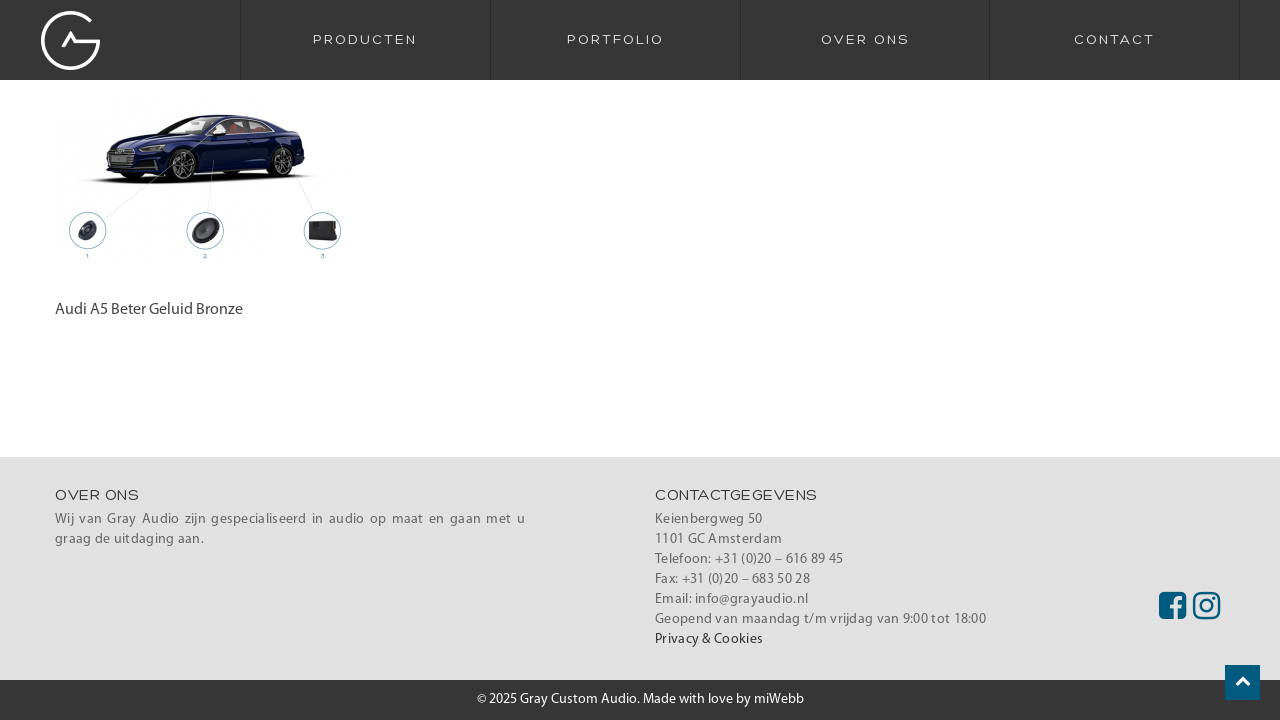

--- FILE ---
content_type: text/html; charset=utf-8
request_url: https://www.google.com/recaptcha/api2/anchor?ar=1&k=6LceptsaAAAAAJN7d5-4c9QQhU22glSdOsq_IaHM&co=aHR0cHM6Ly93d3cuZ3JheWF1ZGlvLm5sOjQ0Mw..&hl=en&v=N67nZn4AqZkNcbeMu4prBgzg&size=invisible&anchor-ms=20000&execute-ms=30000&cb=5bdykacumu7v
body_size: 48780
content:
<!DOCTYPE HTML><html dir="ltr" lang="en"><head><meta http-equiv="Content-Type" content="text/html; charset=UTF-8">
<meta http-equiv="X-UA-Compatible" content="IE=edge">
<title>reCAPTCHA</title>
<style type="text/css">
/* cyrillic-ext */
@font-face {
  font-family: 'Roboto';
  font-style: normal;
  font-weight: 400;
  font-stretch: 100%;
  src: url(//fonts.gstatic.com/s/roboto/v48/KFO7CnqEu92Fr1ME7kSn66aGLdTylUAMa3GUBHMdazTgWw.woff2) format('woff2');
  unicode-range: U+0460-052F, U+1C80-1C8A, U+20B4, U+2DE0-2DFF, U+A640-A69F, U+FE2E-FE2F;
}
/* cyrillic */
@font-face {
  font-family: 'Roboto';
  font-style: normal;
  font-weight: 400;
  font-stretch: 100%;
  src: url(//fonts.gstatic.com/s/roboto/v48/KFO7CnqEu92Fr1ME7kSn66aGLdTylUAMa3iUBHMdazTgWw.woff2) format('woff2');
  unicode-range: U+0301, U+0400-045F, U+0490-0491, U+04B0-04B1, U+2116;
}
/* greek-ext */
@font-face {
  font-family: 'Roboto';
  font-style: normal;
  font-weight: 400;
  font-stretch: 100%;
  src: url(//fonts.gstatic.com/s/roboto/v48/KFO7CnqEu92Fr1ME7kSn66aGLdTylUAMa3CUBHMdazTgWw.woff2) format('woff2');
  unicode-range: U+1F00-1FFF;
}
/* greek */
@font-face {
  font-family: 'Roboto';
  font-style: normal;
  font-weight: 400;
  font-stretch: 100%;
  src: url(//fonts.gstatic.com/s/roboto/v48/KFO7CnqEu92Fr1ME7kSn66aGLdTylUAMa3-UBHMdazTgWw.woff2) format('woff2');
  unicode-range: U+0370-0377, U+037A-037F, U+0384-038A, U+038C, U+038E-03A1, U+03A3-03FF;
}
/* math */
@font-face {
  font-family: 'Roboto';
  font-style: normal;
  font-weight: 400;
  font-stretch: 100%;
  src: url(//fonts.gstatic.com/s/roboto/v48/KFO7CnqEu92Fr1ME7kSn66aGLdTylUAMawCUBHMdazTgWw.woff2) format('woff2');
  unicode-range: U+0302-0303, U+0305, U+0307-0308, U+0310, U+0312, U+0315, U+031A, U+0326-0327, U+032C, U+032F-0330, U+0332-0333, U+0338, U+033A, U+0346, U+034D, U+0391-03A1, U+03A3-03A9, U+03B1-03C9, U+03D1, U+03D5-03D6, U+03F0-03F1, U+03F4-03F5, U+2016-2017, U+2034-2038, U+203C, U+2040, U+2043, U+2047, U+2050, U+2057, U+205F, U+2070-2071, U+2074-208E, U+2090-209C, U+20D0-20DC, U+20E1, U+20E5-20EF, U+2100-2112, U+2114-2115, U+2117-2121, U+2123-214F, U+2190, U+2192, U+2194-21AE, U+21B0-21E5, U+21F1-21F2, U+21F4-2211, U+2213-2214, U+2216-22FF, U+2308-230B, U+2310, U+2319, U+231C-2321, U+2336-237A, U+237C, U+2395, U+239B-23B7, U+23D0, U+23DC-23E1, U+2474-2475, U+25AF, U+25B3, U+25B7, U+25BD, U+25C1, U+25CA, U+25CC, U+25FB, U+266D-266F, U+27C0-27FF, U+2900-2AFF, U+2B0E-2B11, U+2B30-2B4C, U+2BFE, U+3030, U+FF5B, U+FF5D, U+1D400-1D7FF, U+1EE00-1EEFF;
}
/* symbols */
@font-face {
  font-family: 'Roboto';
  font-style: normal;
  font-weight: 400;
  font-stretch: 100%;
  src: url(//fonts.gstatic.com/s/roboto/v48/KFO7CnqEu92Fr1ME7kSn66aGLdTylUAMaxKUBHMdazTgWw.woff2) format('woff2');
  unicode-range: U+0001-000C, U+000E-001F, U+007F-009F, U+20DD-20E0, U+20E2-20E4, U+2150-218F, U+2190, U+2192, U+2194-2199, U+21AF, U+21E6-21F0, U+21F3, U+2218-2219, U+2299, U+22C4-22C6, U+2300-243F, U+2440-244A, U+2460-24FF, U+25A0-27BF, U+2800-28FF, U+2921-2922, U+2981, U+29BF, U+29EB, U+2B00-2BFF, U+4DC0-4DFF, U+FFF9-FFFB, U+10140-1018E, U+10190-1019C, U+101A0, U+101D0-101FD, U+102E0-102FB, U+10E60-10E7E, U+1D2C0-1D2D3, U+1D2E0-1D37F, U+1F000-1F0FF, U+1F100-1F1AD, U+1F1E6-1F1FF, U+1F30D-1F30F, U+1F315, U+1F31C, U+1F31E, U+1F320-1F32C, U+1F336, U+1F378, U+1F37D, U+1F382, U+1F393-1F39F, U+1F3A7-1F3A8, U+1F3AC-1F3AF, U+1F3C2, U+1F3C4-1F3C6, U+1F3CA-1F3CE, U+1F3D4-1F3E0, U+1F3ED, U+1F3F1-1F3F3, U+1F3F5-1F3F7, U+1F408, U+1F415, U+1F41F, U+1F426, U+1F43F, U+1F441-1F442, U+1F444, U+1F446-1F449, U+1F44C-1F44E, U+1F453, U+1F46A, U+1F47D, U+1F4A3, U+1F4B0, U+1F4B3, U+1F4B9, U+1F4BB, U+1F4BF, U+1F4C8-1F4CB, U+1F4D6, U+1F4DA, U+1F4DF, U+1F4E3-1F4E6, U+1F4EA-1F4ED, U+1F4F7, U+1F4F9-1F4FB, U+1F4FD-1F4FE, U+1F503, U+1F507-1F50B, U+1F50D, U+1F512-1F513, U+1F53E-1F54A, U+1F54F-1F5FA, U+1F610, U+1F650-1F67F, U+1F687, U+1F68D, U+1F691, U+1F694, U+1F698, U+1F6AD, U+1F6B2, U+1F6B9-1F6BA, U+1F6BC, U+1F6C6-1F6CF, U+1F6D3-1F6D7, U+1F6E0-1F6EA, U+1F6F0-1F6F3, U+1F6F7-1F6FC, U+1F700-1F7FF, U+1F800-1F80B, U+1F810-1F847, U+1F850-1F859, U+1F860-1F887, U+1F890-1F8AD, U+1F8B0-1F8BB, U+1F8C0-1F8C1, U+1F900-1F90B, U+1F93B, U+1F946, U+1F984, U+1F996, U+1F9E9, U+1FA00-1FA6F, U+1FA70-1FA7C, U+1FA80-1FA89, U+1FA8F-1FAC6, U+1FACE-1FADC, U+1FADF-1FAE9, U+1FAF0-1FAF8, U+1FB00-1FBFF;
}
/* vietnamese */
@font-face {
  font-family: 'Roboto';
  font-style: normal;
  font-weight: 400;
  font-stretch: 100%;
  src: url(//fonts.gstatic.com/s/roboto/v48/KFO7CnqEu92Fr1ME7kSn66aGLdTylUAMa3OUBHMdazTgWw.woff2) format('woff2');
  unicode-range: U+0102-0103, U+0110-0111, U+0128-0129, U+0168-0169, U+01A0-01A1, U+01AF-01B0, U+0300-0301, U+0303-0304, U+0308-0309, U+0323, U+0329, U+1EA0-1EF9, U+20AB;
}
/* latin-ext */
@font-face {
  font-family: 'Roboto';
  font-style: normal;
  font-weight: 400;
  font-stretch: 100%;
  src: url(//fonts.gstatic.com/s/roboto/v48/KFO7CnqEu92Fr1ME7kSn66aGLdTylUAMa3KUBHMdazTgWw.woff2) format('woff2');
  unicode-range: U+0100-02BA, U+02BD-02C5, U+02C7-02CC, U+02CE-02D7, U+02DD-02FF, U+0304, U+0308, U+0329, U+1D00-1DBF, U+1E00-1E9F, U+1EF2-1EFF, U+2020, U+20A0-20AB, U+20AD-20C0, U+2113, U+2C60-2C7F, U+A720-A7FF;
}
/* latin */
@font-face {
  font-family: 'Roboto';
  font-style: normal;
  font-weight: 400;
  font-stretch: 100%;
  src: url(//fonts.gstatic.com/s/roboto/v48/KFO7CnqEu92Fr1ME7kSn66aGLdTylUAMa3yUBHMdazQ.woff2) format('woff2');
  unicode-range: U+0000-00FF, U+0131, U+0152-0153, U+02BB-02BC, U+02C6, U+02DA, U+02DC, U+0304, U+0308, U+0329, U+2000-206F, U+20AC, U+2122, U+2191, U+2193, U+2212, U+2215, U+FEFF, U+FFFD;
}
/* cyrillic-ext */
@font-face {
  font-family: 'Roboto';
  font-style: normal;
  font-weight: 500;
  font-stretch: 100%;
  src: url(//fonts.gstatic.com/s/roboto/v48/KFO7CnqEu92Fr1ME7kSn66aGLdTylUAMa3GUBHMdazTgWw.woff2) format('woff2');
  unicode-range: U+0460-052F, U+1C80-1C8A, U+20B4, U+2DE0-2DFF, U+A640-A69F, U+FE2E-FE2F;
}
/* cyrillic */
@font-face {
  font-family: 'Roboto';
  font-style: normal;
  font-weight: 500;
  font-stretch: 100%;
  src: url(//fonts.gstatic.com/s/roboto/v48/KFO7CnqEu92Fr1ME7kSn66aGLdTylUAMa3iUBHMdazTgWw.woff2) format('woff2');
  unicode-range: U+0301, U+0400-045F, U+0490-0491, U+04B0-04B1, U+2116;
}
/* greek-ext */
@font-face {
  font-family: 'Roboto';
  font-style: normal;
  font-weight: 500;
  font-stretch: 100%;
  src: url(//fonts.gstatic.com/s/roboto/v48/KFO7CnqEu92Fr1ME7kSn66aGLdTylUAMa3CUBHMdazTgWw.woff2) format('woff2');
  unicode-range: U+1F00-1FFF;
}
/* greek */
@font-face {
  font-family: 'Roboto';
  font-style: normal;
  font-weight: 500;
  font-stretch: 100%;
  src: url(//fonts.gstatic.com/s/roboto/v48/KFO7CnqEu92Fr1ME7kSn66aGLdTylUAMa3-UBHMdazTgWw.woff2) format('woff2');
  unicode-range: U+0370-0377, U+037A-037F, U+0384-038A, U+038C, U+038E-03A1, U+03A3-03FF;
}
/* math */
@font-face {
  font-family: 'Roboto';
  font-style: normal;
  font-weight: 500;
  font-stretch: 100%;
  src: url(//fonts.gstatic.com/s/roboto/v48/KFO7CnqEu92Fr1ME7kSn66aGLdTylUAMawCUBHMdazTgWw.woff2) format('woff2');
  unicode-range: U+0302-0303, U+0305, U+0307-0308, U+0310, U+0312, U+0315, U+031A, U+0326-0327, U+032C, U+032F-0330, U+0332-0333, U+0338, U+033A, U+0346, U+034D, U+0391-03A1, U+03A3-03A9, U+03B1-03C9, U+03D1, U+03D5-03D6, U+03F0-03F1, U+03F4-03F5, U+2016-2017, U+2034-2038, U+203C, U+2040, U+2043, U+2047, U+2050, U+2057, U+205F, U+2070-2071, U+2074-208E, U+2090-209C, U+20D0-20DC, U+20E1, U+20E5-20EF, U+2100-2112, U+2114-2115, U+2117-2121, U+2123-214F, U+2190, U+2192, U+2194-21AE, U+21B0-21E5, U+21F1-21F2, U+21F4-2211, U+2213-2214, U+2216-22FF, U+2308-230B, U+2310, U+2319, U+231C-2321, U+2336-237A, U+237C, U+2395, U+239B-23B7, U+23D0, U+23DC-23E1, U+2474-2475, U+25AF, U+25B3, U+25B7, U+25BD, U+25C1, U+25CA, U+25CC, U+25FB, U+266D-266F, U+27C0-27FF, U+2900-2AFF, U+2B0E-2B11, U+2B30-2B4C, U+2BFE, U+3030, U+FF5B, U+FF5D, U+1D400-1D7FF, U+1EE00-1EEFF;
}
/* symbols */
@font-face {
  font-family: 'Roboto';
  font-style: normal;
  font-weight: 500;
  font-stretch: 100%;
  src: url(//fonts.gstatic.com/s/roboto/v48/KFO7CnqEu92Fr1ME7kSn66aGLdTylUAMaxKUBHMdazTgWw.woff2) format('woff2');
  unicode-range: U+0001-000C, U+000E-001F, U+007F-009F, U+20DD-20E0, U+20E2-20E4, U+2150-218F, U+2190, U+2192, U+2194-2199, U+21AF, U+21E6-21F0, U+21F3, U+2218-2219, U+2299, U+22C4-22C6, U+2300-243F, U+2440-244A, U+2460-24FF, U+25A0-27BF, U+2800-28FF, U+2921-2922, U+2981, U+29BF, U+29EB, U+2B00-2BFF, U+4DC0-4DFF, U+FFF9-FFFB, U+10140-1018E, U+10190-1019C, U+101A0, U+101D0-101FD, U+102E0-102FB, U+10E60-10E7E, U+1D2C0-1D2D3, U+1D2E0-1D37F, U+1F000-1F0FF, U+1F100-1F1AD, U+1F1E6-1F1FF, U+1F30D-1F30F, U+1F315, U+1F31C, U+1F31E, U+1F320-1F32C, U+1F336, U+1F378, U+1F37D, U+1F382, U+1F393-1F39F, U+1F3A7-1F3A8, U+1F3AC-1F3AF, U+1F3C2, U+1F3C4-1F3C6, U+1F3CA-1F3CE, U+1F3D4-1F3E0, U+1F3ED, U+1F3F1-1F3F3, U+1F3F5-1F3F7, U+1F408, U+1F415, U+1F41F, U+1F426, U+1F43F, U+1F441-1F442, U+1F444, U+1F446-1F449, U+1F44C-1F44E, U+1F453, U+1F46A, U+1F47D, U+1F4A3, U+1F4B0, U+1F4B3, U+1F4B9, U+1F4BB, U+1F4BF, U+1F4C8-1F4CB, U+1F4D6, U+1F4DA, U+1F4DF, U+1F4E3-1F4E6, U+1F4EA-1F4ED, U+1F4F7, U+1F4F9-1F4FB, U+1F4FD-1F4FE, U+1F503, U+1F507-1F50B, U+1F50D, U+1F512-1F513, U+1F53E-1F54A, U+1F54F-1F5FA, U+1F610, U+1F650-1F67F, U+1F687, U+1F68D, U+1F691, U+1F694, U+1F698, U+1F6AD, U+1F6B2, U+1F6B9-1F6BA, U+1F6BC, U+1F6C6-1F6CF, U+1F6D3-1F6D7, U+1F6E0-1F6EA, U+1F6F0-1F6F3, U+1F6F7-1F6FC, U+1F700-1F7FF, U+1F800-1F80B, U+1F810-1F847, U+1F850-1F859, U+1F860-1F887, U+1F890-1F8AD, U+1F8B0-1F8BB, U+1F8C0-1F8C1, U+1F900-1F90B, U+1F93B, U+1F946, U+1F984, U+1F996, U+1F9E9, U+1FA00-1FA6F, U+1FA70-1FA7C, U+1FA80-1FA89, U+1FA8F-1FAC6, U+1FACE-1FADC, U+1FADF-1FAE9, U+1FAF0-1FAF8, U+1FB00-1FBFF;
}
/* vietnamese */
@font-face {
  font-family: 'Roboto';
  font-style: normal;
  font-weight: 500;
  font-stretch: 100%;
  src: url(//fonts.gstatic.com/s/roboto/v48/KFO7CnqEu92Fr1ME7kSn66aGLdTylUAMa3OUBHMdazTgWw.woff2) format('woff2');
  unicode-range: U+0102-0103, U+0110-0111, U+0128-0129, U+0168-0169, U+01A0-01A1, U+01AF-01B0, U+0300-0301, U+0303-0304, U+0308-0309, U+0323, U+0329, U+1EA0-1EF9, U+20AB;
}
/* latin-ext */
@font-face {
  font-family: 'Roboto';
  font-style: normal;
  font-weight: 500;
  font-stretch: 100%;
  src: url(//fonts.gstatic.com/s/roboto/v48/KFO7CnqEu92Fr1ME7kSn66aGLdTylUAMa3KUBHMdazTgWw.woff2) format('woff2');
  unicode-range: U+0100-02BA, U+02BD-02C5, U+02C7-02CC, U+02CE-02D7, U+02DD-02FF, U+0304, U+0308, U+0329, U+1D00-1DBF, U+1E00-1E9F, U+1EF2-1EFF, U+2020, U+20A0-20AB, U+20AD-20C0, U+2113, U+2C60-2C7F, U+A720-A7FF;
}
/* latin */
@font-face {
  font-family: 'Roboto';
  font-style: normal;
  font-weight: 500;
  font-stretch: 100%;
  src: url(//fonts.gstatic.com/s/roboto/v48/KFO7CnqEu92Fr1ME7kSn66aGLdTylUAMa3yUBHMdazQ.woff2) format('woff2');
  unicode-range: U+0000-00FF, U+0131, U+0152-0153, U+02BB-02BC, U+02C6, U+02DA, U+02DC, U+0304, U+0308, U+0329, U+2000-206F, U+20AC, U+2122, U+2191, U+2193, U+2212, U+2215, U+FEFF, U+FFFD;
}
/* cyrillic-ext */
@font-face {
  font-family: 'Roboto';
  font-style: normal;
  font-weight: 900;
  font-stretch: 100%;
  src: url(//fonts.gstatic.com/s/roboto/v48/KFO7CnqEu92Fr1ME7kSn66aGLdTylUAMa3GUBHMdazTgWw.woff2) format('woff2');
  unicode-range: U+0460-052F, U+1C80-1C8A, U+20B4, U+2DE0-2DFF, U+A640-A69F, U+FE2E-FE2F;
}
/* cyrillic */
@font-face {
  font-family: 'Roboto';
  font-style: normal;
  font-weight: 900;
  font-stretch: 100%;
  src: url(//fonts.gstatic.com/s/roboto/v48/KFO7CnqEu92Fr1ME7kSn66aGLdTylUAMa3iUBHMdazTgWw.woff2) format('woff2');
  unicode-range: U+0301, U+0400-045F, U+0490-0491, U+04B0-04B1, U+2116;
}
/* greek-ext */
@font-face {
  font-family: 'Roboto';
  font-style: normal;
  font-weight: 900;
  font-stretch: 100%;
  src: url(//fonts.gstatic.com/s/roboto/v48/KFO7CnqEu92Fr1ME7kSn66aGLdTylUAMa3CUBHMdazTgWw.woff2) format('woff2');
  unicode-range: U+1F00-1FFF;
}
/* greek */
@font-face {
  font-family: 'Roboto';
  font-style: normal;
  font-weight: 900;
  font-stretch: 100%;
  src: url(//fonts.gstatic.com/s/roboto/v48/KFO7CnqEu92Fr1ME7kSn66aGLdTylUAMa3-UBHMdazTgWw.woff2) format('woff2');
  unicode-range: U+0370-0377, U+037A-037F, U+0384-038A, U+038C, U+038E-03A1, U+03A3-03FF;
}
/* math */
@font-face {
  font-family: 'Roboto';
  font-style: normal;
  font-weight: 900;
  font-stretch: 100%;
  src: url(//fonts.gstatic.com/s/roboto/v48/KFO7CnqEu92Fr1ME7kSn66aGLdTylUAMawCUBHMdazTgWw.woff2) format('woff2');
  unicode-range: U+0302-0303, U+0305, U+0307-0308, U+0310, U+0312, U+0315, U+031A, U+0326-0327, U+032C, U+032F-0330, U+0332-0333, U+0338, U+033A, U+0346, U+034D, U+0391-03A1, U+03A3-03A9, U+03B1-03C9, U+03D1, U+03D5-03D6, U+03F0-03F1, U+03F4-03F5, U+2016-2017, U+2034-2038, U+203C, U+2040, U+2043, U+2047, U+2050, U+2057, U+205F, U+2070-2071, U+2074-208E, U+2090-209C, U+20D0-20DC, U+20E1, U+20E5-20EF, U+2100-2112, U+2114-2115, U+2117-2121, U+2123-214F, U+2190, U+2192, U+2194-21AE, U+21B0-21E5, U+21F1-21F2, U+21F4-2211, U+2213-2214, U+2216-22FF, U+2308-230B, U+2310, U+2319, U+231C-2321, U+2336-237A, U+237C, U+2395, U+239B-23B7, U+23D0, U+23DC-23E1, U+2474-2475, U+25AF, U+25B3, U+25B7, U+25BD, U+25C1, U+25CA, U+25CC, U+25FB, U+266D-266F, U+27C0-27FF, U+2900-2AFF, U+2B0E-2B11, U+2B30-2B4C, U+2BFE, U+3030, U+FF5B, U+FF5D, U+1D400-1D7FF, U+1EE00-1EEFF;
}
/* symbols */
@font-face {
  font-family: 'Roboto';
  font-style: normal;
  font-weight: 900;
  font-stretch: 100%;
  src: url(//fonts.gstatic.com/s/roboto/v48/KFO7CnqEu92Fr1ME7kSn66aGLdTylUAMaxKUBHMdazTgWw.woff2) format('woff2');
  unicode-range: U+0001-000C, U+000E-001F, U+007F-009F, U+20DD-20E0, U+20E2-20E4, U+2150-218F, U+2190, U+2192, U+2194-2199, U+21AF, U+21E6-21F0, U+21F3, U+2218-2219, U+2299, U+22C4-22C6, U+2300-243F, U+2440-244A, U+2460-24FF, U+25A0-27BF, U+2800-28FF, U+2921-2922, U+2981, U+29BF, U+29EB, U+2B00-2BFF, U+4DC0-4DFF, U+FFF9-FFFB, U+10140-1018E, U+10190-1019C, U+101A0, U+101D0-101FD, U+102E0-102FB, U+10E60-10E7E, U+1D2C0-1D2D3, U+1D2E0-1D37F, U+1F000-1F0FF, U+1F100-1F1AD, U+1F1E6-1F1FF, U+1F30D-1F30F, U+1F315, U+1F31C, U+1F31E, U+1F320-1F32C, U+1F336, U+1F378, U+1F37D, U+1F382, U+1F393-1F39F, U+1F3A7-1F3A8, U+1F3AC-1F3AF, U+1F3C2, U+1F3C4-1F3C6, U+1F3CA-1F3CE, U+1F3D4-1F3E0, U+1F3ED, U+1F3F1-1F3F3, U+1F3F5-1F3F7, U+1F408, U+1F415, U+1F41F, U+1F426, U+1F43F, U+1F441-1F442, U+1F444, U+1F446-1F449, U+1F44C-1F44E, U+1F453, U+1F46A, U+1F47D, U+1F4A3, U+1F4B0, U+1F4B3, U+1F4B9, U+1F4BB, U+1F4BF, U+1F4C8-1F4CB, U+1F4D6, U+1F4DA, U+1F4DF, U+1F4E3-1F4E6, U+1F4EA-1F4ED, U+1F4F7, U+1F4F9-1F4FB, U+1F4FD-1F4FE, U+1F503, U+1F507-1F50B, U+1F50D, U+1F512-1F513, U+1F53E-1F54A, U+1F54F-1F5FA, U+1F610, U+1F650-1F67F, U+1F687, U+1F68D, U+1F691, U+1F694, U+1F698, U+1F6AD, U+1F6B2, U+1F6B9-1F6BA, U+1F6BC, U+1F6C6-1F6CF, U+1F6D3-1F6D7, U+1F6E0-1F6EA, U+1F6F0-1F6F3, U+1F6F7-1F6FC, U+1F700-1F7FF, U+1F800-1F80B, U+1F810-1F847, U+1F850-1F859, U+1F860-1F887, U+1F890-1F8AD, U+1F8B0-1F8BB, U+1F8C0-1F8C1, U+1F900-1F90B, U+1F93B, U+1F946, U+1F984, U+1F996, U+1F9E9, U+1FA00-1FA6F, U+1FA70-1FA7C, U+1FA80-1FA89, U+1FA8F-1FAC6, U+1FACE-1FADC, U+1FADF-1FAE9, U+1FAF0-1FAF8, U+1FB00-1FBFF;
}
/* vietnamese */
@font-face {
  font-family: 'Roboto';
  font-style: normal;
  font-weight: 900;
  font-stretch: 100%;
  src: url(//fonts.gstatic.com/s/roboto/v48/KFO7CnqEu92Fr1ME7kSn66aGLdTylUAMa3OUBHMdazTgWw.woff2) format('woff2');
  unicode-range: U+0102-0103, U+0110-0111, U+0128-0129, U+0168-0169, U+01A0-01A1, U+01AF-01B0, U+0300-0301, U+0303-0304, U+0308-0309, U+0323, U+0329, U+1EA0-1EF9, U+20AB;
}
/* latin-ext */
@font-face {
  font-family: 'Roboto';
  font-style: normal;
  font-weight: 900;
  font-stretch: 100%;
  src: url(//fonts.gstatic.com/s/roboto/v48/KFO7CnqEu92Fr1ME7kSn66aGLdTylUAMa3KUBHMdazTgWw.woff2) format('woff2');
  unicode-range: U+0100-02BA, U+02BD-02C5, U+02C7-02CC, U+02CE-02D7, U+02DD-02FF, U+0304, U+0308, U+0329, U+1D00-1DBF, U+1E00-1E9F, U+1EF2-1EFF, U+2020, U+20A0-20AB, U+20AD-20C0, U+2113, U+2C60-2C7F, U+A720-A7FF;
}
/* latin */
@font-face {
  font-family: 'Roboto';
  font-style: normal;
  font-weight: 900;
  font-stretch: 100%;
  src: url(//fonts.gstatic.com/s/roboto/v48/KFO7CnqEu92Fr1ME7kSn66aGLdTylUAMa3yUBHMdazQ.woff2) format('woff2');
  unicode-range: U+0000-00FF, U+0131, U+0152-0153, U+02BB-02BC, U+02C6, U+02DA, U+02DC, U+0304, U+0308, U+0329, U+2000-206F, U+20AC, U+2122, U+2191, U+2193, U+2212, U+2215, U+FEFF, U+FFFD;
}

</style>
<link rel="stylesheet" type="text/css" href="https://www.gstatic.com/recaptcha/releases/N67nZn4AqZkNcbeMu4prBgzg/styles__ltr.css">
<script nonce="CX1qaqGFRrnxNz0bTE97AQ" type="text/javascript">window['__recaptcha_api'] = 'https://www.google.com/recaptcha/api2/';</script>
<script type="text/javascript" src="https://www.gstatic.com/recaptcha/releases/N67nZn4AqZkNcbeMu4prBgzg/recaptcha__en.js" nonce="CX1qaqGFRrnxNz0bTE97AQ">
      
    </script></head>
<body><div id="rc-anchor-alert" class="rc-anchor-alert"></div>
<input type="hidden" id="recaptcha-token" value="[base64]">
<script type="text/javascript" nonce="CX1qaqGFRrnxNz0bTE97AQ">
      recaptcha.anchor.Main.init("[\x22ainput\x22,[\x22bgdata\x22,\x22\x22,\[base64]/[base64]/MjU1Ong/[base64]/[base64]/[base64]/[base64]/[base64]/[base64]/[base64]/[base64]/[base64]/[base64]/[base64]/[base64]/[base64]/[base64]/[base64]\\u003d\x22,\[base64]\\u003d\x22,\x22w4c9wpYqw6Rnw7IIwqnDssOFw7vCvcOcFsKrw6tlw5fCtgcAb8OzD8KPw6LDpMKTwr3DgsKFXMKZw67CrxhmwqNvwp55Zh/DjHbDhBVCQi0Gw6ZlJ8O3A8KWw6lGNsKfL8ObbwQNw77CpMKVw4fDgHDDmA/[base64]/DgxPCsMOgwrbCvDhFPcKNCMO2wpjDg07CpELCqcKTGkgLw45yC2PDvsOlSsOtw7nDvVLCtsKdw5Y8T3l0w5zCjcOcwo0jw5XDnF/DmCfDo3kpw6bDk8KAw4/DhMKsw5TCuSAvw5UvaMKUAHTCsTPDpFQLwqY6OHU7CsKswplzKksQRn7CsA3CssKmJ8KSXHDCsjA5w5Faw6TClWVTw5I0TQfCi8Kpwpdow7XCnMOkfVQWwrLDssKKw5JeNsO2w7lOw4DDqMO0wpw4w5Rrw4zCmsOfUCvDkhDCi8OKf0lwwrVXJk/[base64]/w5Rcw6M7QsKqw6DCgWo2w7wGPjTDnsK+w7xww6fDgsKXScKLWyZ4PjtwXMOEwp/Ch8K+ewBsw581w47DoMORw6szw7jDuzM+w4HCjCvCnUXCisKIwrkEwpjCh8Ofwr89w6/Dj8OJw4rDicOqQ8OMOXrDvXsBwp/ClcKtwp98wrDDjcO1w6IpFxTDv8O8w6gZwrdwwrXCt1Riw48hwr3DqGhywp5wHnXDicKhw60xGyklwrzCjMOXOHVdHsKsw68Xw7RSfzRTQ8OOwqkrIWQ/[base64]/DjYxw5LCscK8w6PCjcKDwoTDs8KGwoB5WMOVw73DmMOlw7o3ZhbDmGgxPnYaw6kKw6x/wrPCvQvDs08KEDPDmMOhb3/CujLDncKGJi3DhMK3w4PCn8KKGExLJFlcA8K7w4cUJjDDm0plw7/DsHFIw6UEwrLDlcOXDMOTw7TDo8KFLFXDnsOYMcKmwqVFwoDDo8KmLX/Di08Uw6zDmkogSMK/D2hbw7HCo8OAw6TDpMO5KVzCnhEdcMOfAcK8QcOZw4xgHwrDnMO9w5HDr8OKwrDCucK2w4MvPMK5wr3DtMOUYy/CkMOWZsOZw6AmwoLCpMK8w7dgdcOQHsK/[base64]/DsmbDiyxSdWbCisK5V8OyRg1RwotqD8Opw6g3UCIvR8Ovw5/[base64]/[base64]/[base64]/Dk8ODworDmMOsU8OGwobCqMK6w6vDknoQw7slw5YNO1YYLARKwqfDvSPChnTCh1HDuhvCvzrDqQXDksO4w6QtF03Ct2JrKsOCwrkgw5HDv8KXwoZiw70FAcKfDMOIw74aD8KkwobDpMK/w5dLw7dMw5sEwp1nBMO5wrpwMW/DsAR3w5HCt1/[base64]/Do8O2dgx2SgEhw49Hw6rChsOMwpwbwp3CiBh3wqnCj8OGw5XClMKBwpTClcOzD8OdD8OrQlsCD8KCasOeU8KAw5Ujw7NOEwt2aMKWw5VuQMOgwrjCosOZw6ckYS7CscOMU8OmwoTDrzrDuBo+w4whwphTw6k3C8OBHsK0w6w1U0PDp1zCjU/Cs8OpezlASRE5wrHDhB5BcMOew4NpwpJBw4zDiUnDq8KvNMKuccOWFcKFwqZ+wo4pSjgBbUUmwoQKw7RCw6UlXELDqsKKSsOPw65wwrPCkMK1w6PCvFlgwoHCqcOgA8KUwrTDvsKoMWTDiFXCssKGw6LDg8K+UsKIQgDCksO+wpnDmCXDhsOpdw/[base64]/[base64]/Dg2TDswcPw6/[base64]/CmcKaw5bDu1nCrsOUwrDClj7Ck8OQR8KkbRvClijCqXfDnMOTJnh5wojDkcOSw4VdEidRwovDk1/DtsKYXRjCq8OZw7DClMKxwpnCpcKvwpk4wqTCqEXCty/[base64]/DmgzDiD/CqcOew6k1w513wro7PsKtaMOmw7k8ED8Uem3Du01Gf8OUwowAwpTCrMOpTcK2wobCl8OHwqDCksO0K8KcwqpNd8OjwqjCjMOVwpXDlsOJw7QYCcKsVsOowpbDhcOVw7Vgwo/DgsOTThYFJxkFw415HCcKw44yw58xaFLCscKGw7pJwq9RQz/CncKBFw3CgAU5wrzCnsKGfQTDix8lwonDlcKmw6rDksKhwo0qwqRVPmg0MsKpw5PDkknCoWlhAHDDuMO3VsOkwpzDqcK9w6TCnsKPwpTCmSJZw5xGIMK0ScOqw7zCh38AwqoPUcOuB8Ofw5/CgsO+woFEfcKnwo0MP8KOVhBWw6TCvMOlw4vDuig9DXNHUsOswqzCtjp6w5cJSMOkwod9QcOrw5XDmX5CwoMdw7Ffwr4qw4zCsmPCscOnBkHChRzDs8OPKhnCqsKgb0TCrMONekMTwo/[base64]/w7tjw6QtwobCsxTCjSYuA8OPwoXCsMKDIAldccK+w79gwpPDu1vDvsKkQF5Ow4s8wrY/VsKASQQJYMO+SMOiw7PChBVTwrNFwrrDuEUFwp4Hw4jDvcKvU8KQw6jDjAF5w6xtGT8hw43DjcKPw6PDiMK/fEvDuEvCvcKceCwdHlDDocKUAMOicRQ3Zj5sTmXDicOjBWEtVlNqwojDjCDDvsKlwotNw4bCnWwjwq8yw5Fzf17DvMOiEMOOwprDhcKad8OrDMOiLFE7HXZHUyptwq3CkFDCvWB1NgHDssKJP2HDk8OaamXCpBIRW8KITCjDncKiwozDim8gU8K/Y8OTwqMUwpTCr8OFUCQ/wrzCjcO/wqspWSbCncK0wo8Tw4rChsOkEsO3Uhx4wrjCucOMw4NVwrTCsFPDk0MXWcKow7sXPWMgO8KWW8OUwrrDj8KJw7rDosKKw6BwwoDCmsO2AcKfVMOGbCzCpcOvwqBgwqIAwoEFHQPCpgTDsCRrYsOZF2zDjcKzKMKbWX3Cu8OcOsONAFjDqsK5cV3CrzvDm8K/FsKIG2zDgcKQSjAWbFwiAcOiJHgkw4JDBsO7w6xNwo/ChH4pw67CusKGw5HCt8KSDcK9KzwSGEktc3/Cu8ODM2gLCsKZbAfCpsOJw63Du1kYw6HCkMKrYyEdwqkVPcKKXsKmQTbCucKnwqErN0jDicOWb8Ogw50iworChBTCugXDiQ1LwqACwqzDi8OBwqQULW7Du8OMwpDDszN2w6DDlsK8A8KFw6vDlRzDkMOEwovClMK4wq7Dq8OmwrvDkxPDtcKsw7hQV2F/wqjCh8KXw4nDn1BlIHfCvSVgacKcd8O9w7PDmMK2wrZOwpxPAcOwLDDCsgvDsl7DgcKjIcOrw5lPbcOhXsOCwrHCv8OoNsOnXMKOw5TCuEEqLMK2cD7CmH/[base64]/[base64]/Cg1nDlsKpwp1Dw7JWwohjwokpAAbCtMKjwo4FW8K7Z8OAwrtEeC0mMxYpA8KZw6EWw7bDglgywoLDm1g1V8KQBcK3UMKvcMOuw6x/McOWwpQawp3DjydDwrIOCMK4wqwYBjpywo4QAk/DomB5wrRfI8KJw5bCqsOCRUtTwpFfJgTCoRLDt8Kvw5YTwqBnw5TDuX/CncONwpXDh8OKcQcjwqzCpF/[base64]/DucKudWfDqMOqVxfDqsOuYgsYw4VrwqQ+wpjCvEnDmcOWw5NjfMKVSsOjb8KKH8KvaMOwO8KgFcKSw7YGwpA+w4cFwoxqBcKeUVrDrcKsRGwQezMWNMOTW8KgIcK/wrJ5HU7CnGrDqX/DkcOKwoZyBSDDosK+w6LCjMOXwojCu8OcwqQiXsKAYhYqwqTDiMOqWy7DrQN3d8O1FG/DkMOMw5RHCcO4wqtdwoTCh8OuTEZuw6TCt8KKZ2Fow7rClx/[base64]/CiMKww7TDnMOTYH9JwqgHwr7DgE/CisK1wr/DnBAEIFHCv8OHRmwjF8KCYCcpwojDox/CqMKHF27CusOsM8OPw5zCv8OJw7LDucKQwp3CsUxMwoUgf8Krw4gTwo51wp/CjADDjsOeLT/CqcOJRmPDgMOPU0F+E8KIcMKtwpfCgcK1w7TDgUhIIUvDtMKtwr1qwpPDuG/CkcKLw4fDnsObwpYww7/DgMKUdiLDklt/DTrCuytbw4wCI1LDphfCvMKwfwzCpMKpwos/DRhGQcO8c8KNw47DscKAw7DCoHUoFUfCnsOveMKYwqZkOF7CrcKswp3DhTMJXz7DnsOPdMKDwrDCq3Jiwq1pw53CpcOJMMKvwpzCqXHDimJaw6/[base64]/CmEFjKcORw5PDu3fCsCZoFsOqwoVuwrxxfCTCr1YHRsKewprCjsONw4FbfcK6CcK/w5dMwok4wqfDtcKAwpRfHEzCv8KVwo4OwpNDFMOhecOiw6fDogsWbsOgHsOow5zDucOYDg81w5HDjS7DjAfCsA9PNEMoEDPDjMKwP1dQwqXCjmvCvUrCjsK8worDq8KiVgvCshDDhzt/VCjCrxjCrEPCucOZFh/[base64]/woUEdsODf1VnB8KAdsKyARBxBBnCpQfCtcOLwoXCj3FSwpAcFE0Qw5ZLwqtuwrvDmVHCnw8aw79EYzLCgsKTw4vDgsOZOloGRsKJFCQ8wo9sNMKXRcOTI8O7woxzwpvDmsKpw5MAw7oqZMOVw7jCnCHCszN+w5vDmMO/AcKow7ozA2DDky/[base64]/Drw7Cr0lbEUsjw4zDkDJNwoVwwpc/w5hCJcKew4XDlXrDrsOyw5LDsMOlw7B2IcO/wpUlw7wIwq87ZsOWBcOew6PDkcKdw6nDgW7ChsOLw5jCo8KSw6NaXkYxwq/[base64]/NcOcw5MGwpTCl3XDrWNrSU3CgsKwek/DmiQnWELDjjIewpcyV8K4XFTDvg9GwoR0wrTDoR7CvMK9w4x1wqlyw5YGJDLCrsOGw54beVoAwrvDqzrDuMORFMOGIsOawr7Dlk1xXV1PTBvCsELDpArDoGbDvHIPPD8FQcOaWTHCjD7CginCrsOIw5/DiMOwOsKtwo8YIMKaF8OawovCtGzCojp6FsKXwpAhBHVvQz4NPMODHmvDtsKRwoMVw5gTwpgeJSPDrznCjcOAwonCjgUbw6HCrQFLw4fDvkfDuQIibDLDkMKIw7zCg8KCwotWw4rDvQPCosOfw7bCjEHCjC3CqMOoDy5tAcOVw4Bfwr/DtlxIw44IwoRgM8Omw5oYZxvCr8OKwoVcwqU3RcOPDsKtwotowogSw5NAw53CqgvDv8OtY2nDhhV9w5bDucOPw5VYCTbDjsKrw6lQwp5sTBPDhnR4w67CumlEwo8Ww4PDuj/DhcKzWTEZwrYmwo40S8OEw75ww7rDhcKiIT8wUUQiYAZRDxbDpMO9elpWw6rCk8O1w77DjMO1w7ZAw5jCmcKrw47DvcO3EEZOw6Y5GsOXwozCiwrDg8Knw5wYw5w6PsOBB8KwUkHDm8KVwqXDgkMZVQQFwp4vFsKWwqfChsKie3Fbw4dwJ8OBb1nCvMKBwrB/NsOdXGPDk8KqXMKSC0cDQsKYT3cXB1A0wonDq8OGMMOUwpAGewbCpXzCv8K3Uhg/woIkMcO9JQfDscK3WQFiw7XDnsKdJnFbHcKOwrZgHzJ6IcKeakPCpk/DlG5/WxrDnSQsw6JSwqE9GSAlc27DocOUwoFybsOWBgVCEsKndUB6wrlPwrvDnmgbcHbDiiXDo8KBJ8KkwpvCrH5zXcO5w58PYMKDKx7Dt04MIEQACE/CjsO+woHCpMKbwpfDpsKVbcKaXBc+w7nCn0tuwpIxWcK8a2rCi8KSwrrCrcOnw6PDkcOmF8KTJ8OXw4jCiCjCvsKrw7JTakFxwoDDncKUYcOWP8K3R8Kawp4EP2UyeBlsbUbDgQ/Dg07CkcKGwrHCkGLDksOMWcK6eMO1aRMFwrIUI1Acwq0kwrLCjMObwrlATVDDk8K6wo3CjmvDr8Oyw6BpV8O7wqNAJsOeIx3CrBJgw7ZxFWDDqCfDih/Dr8OqbMKNC3fDs8Onwo/[base64]/wr7Du3vCoMOhaMKMwonCo8KsSMKjwrsgw4g9wrEwGsKnw51xwpwUMXPCpUbCpsOuU8OWw7DDlmLChFJRX3zDhMO0w5bDvMKNw7HCucORw5jDnCfCjVocwqNiw4nCt8KYwrvDusOywqTCrAnCusOlE1B7RTpYw47Dky/DlsKUXMOWHcO5w7bCjsOrCMKKw5jChHLDjMOyMsOIGynCo1sewqIswoNBa8OCwpjClSp/wpV9Hx18wrvCszfCiMKMUMOxw77DkX8rTA3DpyIPTnbDuH1Qw5cOS8OhwoJHbcKiwpQ5w7UQKsKiRcKJwqvDp8KrwrI8JSXDjkzDiDYBBUIgw58QwpXCj8Kjw5EbUMO/w4/CmjjCh2rDqFjClsK2wp17w7PDhMObX8OOaMKUwoA2wqE9LTDDrsO+wrTCk8KLF2zDkcKmwq/Ds20Uw60Aw4gsw4ZKDHZTw4PDhsKMWwE+w4FKfiddJsKVNsO7wrYQQ23DuMK9THvCu1ZiLMO4OU/Cl8OnMMOofRZfbVPDmsKCR0Jgw7rDoi7CiMOrAVTDp8KZIE53w4F/wqkbw6wkw5ZsTsOABG3DrsKxEcOsKm1Fwr/[base64]/HcKvw5BTJsKRAsKbw5LDolk/[base64]/[base64]/Z8O5GcOFwplYw4R5w6Y+w67DvkEqw7J3PBhDL8O2TsOdwpzCrVg0XsOcHlBNKkh4PSZqw4vCisKxw5tQw4gPbBcOA8KFw4t0wrUgwqbCpht/w5/CtW89woTChjsvXlYvdQdxPgdJw6MRVMKwXcKcJh7DvX/Cs8Khw5ktYQXDsX9jw7XChMKOwovDu8KVw5fDgcOTw68ww7zCnjXCkcKOYMOGwqUyw5cCwrlYD8KCe2rDuxFvw43Ck8OkR3fDuxxewpgwAMK9w43DpE3Cs8KkSBvDuMKQQmfDpsOFJBPCoR/Dgnt3V8KPwr8Fw5XDtnPCncKpwqnCocOZTsODwq5Iw5/DrsOPwoN8w5PCgMKWQ8Oqw6IRX8OFXg5lw7PCgcKAwqIsFUvCvkDCrDUpSiJ6w6PCsMOOwqHCgsKce8KOw6fDlGJ8HMKgwqp4wqTCusK0Oj/CoMKRw6zCpwwEw7TCmFcvwrEdOMK0wrt6L8OpdcK+AsO4I8OMw43DqxjCoMOXVmI6OFDCtMOsF8KSNlUIRRIiw79SwqRNLMOZw40eLRdbEcKLT8Oxw43DuHbCtcOxwoDCnT3Dlw/DpMK5IsO4wqxnesK+AsKHcTfClsOXwrTDgj5Dwr/DqcOffQHDusK5w5bCvjrDhcKneXAew5FtKMOZwpEWw77DkBjDhhkweMOnwoQNG8KDRlPCohJ9w6fDo8ObB8KRwqHCsA/DpcOXNDvCgDvDl8OBH8OcdsOmwrDDh8KFCcOswpHCq8KEw6/CoBnDgcOEDXdRbFTChRd9woZAwokuw6/[base64]/B8O7wr1zw5nDqsO+aBPCkDTDisOlwp5lVwLCqMOjOFDChcOGTMKIZSlOb8KnwoLDtsOtOHfDjcOEwrlyRhTCt8OhcTDCvsKPCDbDo8K+w5NJwo/[base64]/Dh8Krw6vDsBIRM8KEwrYPw5keP8OoD8ObXcOowp8TM8OLPcKtVsOYwp/Ci8KUHQYCax1wLQEnwqZlwrHChsKpZMOcU1HDh8KRPF0/WMO8IcOSw5jCo8OAZgRcwrvCvhTDjW7CosO/[base64]/CssOkPcK6YsKAw7TCpsOdwqtHw5/Cjm4JTQtCScKqYMK6Q0LDjsOhw68BATYyw7nCi8KiH8KTL3fCq8OEbWYswq0dCsKwLcOJwo8Nw6kVNMOPw498woB7wonDgsOpZBUiGcK3TRfCulnCpcOjwpdkwrkJw44Cw7LDisOJwoHConjDtxLDiMOna8OPAxZga2rDhAvDqcKaEH5yWzFRKlLCqjB/Q10UwoTCksKDIcKLBwoIw7rDh1bDmyzChcO8w7PCjTwhbMOmwpMrS8K1bx3CnhTCjMKrwqhhwp/DknXCg8OreRAZw5PDh8K7RMOfJcK9woTDiWbCn1YHaUbCm8OZwrLDkcKoPEzCisOuwq/CuXUaaXvCqsKlNcKfLTnDh8KICcKLFkXDicONL8KmTS7Dm8KDH8OTw6guw5lUwpLDssOsBcKUw5Mow5pbUU/[base64]/YcOuw7YBfsOQwpQaPXcpNhBewoLCuFEKVVDDl2YCA8KjbgMUIX4OdztrGMOKwoXCvsK+w7Qvw6QUZcOlZsO4w7x3wofDqcOcNhweGg3Dk8Olw6EJc8ONwovDm3tVw5nCpC/CssKEIMKzw45cGWUzIAVDwrdMJynDk8OVesONasOGNcO2wpDDmcKbflZRSQfCqMOjEmrCql7CnAYEw6gdDsKNwphbw6TCkFpyw7fCvcKOwrVpE8K/wq/CpnvDucKLw7lIHAoLwqXCiMOgwrXCkzd0Cns6anbCpcOnwrzChMOjwp1UwqE0w4XClMOew55YdR3CvWTDojJnUEjDoMKpPcKHJU92w6DDoBY8ThnDpsKwwoYQV8O2cldlFm51wphkwqbCpMOOw6TDih8Ww4/CqcKTwprCtS8KeSVJwqnDpW5FwrYBDcOkRsOWBEpuw7TDmsKdSCNOPh7DucOfRFPCvsOvXwhCYystw51lClrDjsKqesK8w794wqPDhsK6ZlbDuld5dTRpIsK9w4HDjlnCscOvw6YSfXBEwptDAcKXa8ORwotYQUhKYsKAwq4tRnR5ID7DvR/DoMOYO8OTwoQFw759FMOHw4Q0McO6wogbEh7DmcKgAsO4w4zDjMKGwo7Cky7CsMOnw7BlH8OzfcO8RyjCoxrCn8KyN2PCicKmacKLW2TDssOMADdsw4vDtsK3FcOYIGzCuyTDrsKYwr/[base64]/Dh8OhwqfCscK6wrrDkcOUD8KYZMO5wqc9worDv8OBw5E/wpzDhsOKE1HDtUopwo/DnSbCiUHCssK2wpU2wqLCnlDCtAIbd8Omw7TDhcOjQyrDjcOBwrMUw4fCqzbChsOeLsO0wqTDhsO9w4UvG8OBfMOXw7zDvx/CmMOhwrzCinbCggUAVMK7GsK0BcOiw48UwoXCoXU7DMOAw7/CiG88LcOuwoLDicOOBMKmwp7Dg8Osw4YqVyp8w4kSHsKMwpnDtDksw6jDm0/CgEbDi8K+w6g5UsKcw4NnKRV+w6PDpEFjXWAsU8KWR8OgdRDDl0LCuW0HCRsWwqrCllM/FsKlX8ODaxTDkHBdaMK1w6g+bMOfwr9gcMK0wqzDiUAJUhVLIyBHPcKJw6rDvMKadsKuw7Fmw47CvzbCuwdPw43ColXClMKUwqA1wqHDmG/[base64]/CrcOewoocQ0FHw7pgw6oWw5HCnEp9WV7CuzzDunJWBQIxG8OIR2stwqJpfSUjRAfDsgchwr/DrMK0w6wOJSDDvUl5wqM/w7nCiy41R8KeR2pMwrldbsOuw5YywpDDk0MPw7DDpsOfPBvDuhrDkGA8wpYVU8KPw7o1w77Do8OJw7LDuwl5UsODDsOaZHbDgR3DvMOWw75bQ8Kgw68tbsO2w6Fowp5ILcOND0XDq2vCv8O/Yj43wo1vPCDCgQtHwoLCicO/HcKTQMOpGcKFw43DicOSwpJfw4dfQwDCmmIpTWliw5t4EcKOw5wNwoXDojQ1A8OZHQtPWMOfwqbDjwZVw45uJ2jCsiLCnS7ChlDDkMKpZsKTwqgvPD5Jw6Inw61bwp44e33Dv8KCWyHDnS0bUMKSw6LDpzZaSizDryfCm8KKwqYKwqI5AhRVfMKbwr1rw7V/[base64]/A13ClU3DlcK0w40VNmsrwoPCsil2XcOodMO5LcOxbh01IsKxDwl5woQ6woVjXcODwpHCo8KcH8OHw43DtH8pM1HChCnDiMKhbBLDvcOURwN0BMOzwoggO3vDhHnDpT/[base64]/w4N5w4bDmsOaw5xqDy5TD1J1CcOoWMK3fMKBIUTDimvDiXPCk1JQGmwMwrFkOUfDpF8iE8KFwrZXd8Ktw4tOwpVBw7HCqcKUwobDozvDj2vCkTpmw6JqwqPDoMOgw4nDomcJwqXCrBDCusKBwrBiw4PCk3fCmC1gcmoHGwnCosKqwrMPwobDlhfDncO/woEfw63DqcKQP8K6NsO4EGTDkSkgw6LCgMO+wozCmsKoH8O0BCIcwq9dOkfDjMO0wodjw5rDnybDl0HCtMO6RMOOw54Hw6l2VnjCq0TDnD9JcEHCj3/DoMKvEjfDl15Rw4zChsOUw5rCu0Ncw41xJk7Chy95w5DDsMOIAcOtWiM1D2bCuibCl8O8wqbDjcOJwrbDusOXwqhHw6vCocKgTx4nw452wr/Cv1DDj8Ojw5Jfa8Olw7cTBMK0w7gKw58FPH3DpcKnKMOResOswpLDtMOSwrZQfWAhw7TCvntHS1rCpMOqOBlZwpXDgsKlwpUbT8OYMWNeOMKtAMO7wpTCncKyA8K6w5/Dp8KuSsKyF8OEegByw4IVZSQ/[base64]/w6jCq8OVdcOBwq18w5/DvcOZX8OPVcOfw7DDsMOCM0oDwoAfPsK/[base64]/DhWfDu3rDpzgDwqTCiWXCtsOJYcOlQTpiLEHCtMKPwqxhw7Riw6Fbw5zDoMKvT8KtdMKgwq9XXTVzWsOVTnQRwo0LAUAbwqImwqxtQBwwD0B/woTDvB7DrV3DicOlwooUw6nCmCLDhMOPD1XDiEN3wp7CpCJ5SzfDi0hrw5jDvVESwoTCvMOsw63DrBHCgzjCrlJkSx0dw5bCrQU9woHCvsOvwpnDvUAFwqYLNxvClmxkwo/CrsO3KQPCk8KqTFLCjzDCnsOdw5bCmMKgwoLDkcOHXG7CqcKiGiEvPMK0wobDgHo8cHARR8KtGcO+QmDClz7CmsO+YT/CuMKlNcOmV8KjwpBEBMOVSMOEDz94GMK0w7MXbnTDvMKhZMO+OMKmcTbDk8KLw5HDsMOhb2LDqwgQw44XwrLCgsKew7Rzw7tCw4nCi8K3w6M7w6p8w7law4bDmMKfwo3DiVHClcOxJWDDqHjCr0fDlGHCsMKdEMK/[base64]/Cs8K0ZsKYBGLDjcOBWU54wrDDtMKKQEzCkgI9wqjDl3IPN1NWAkNAwpRvcSpgw4HCtjJiTT3DqXTCpMOTwqRMw5DCk8OaQsOdw4YiwqPCkEhMw4nDpBjCnCVDw69ew7V3P8KOWMOceMK5wrVmwo/Du2ZGw6nDi1pjwrsMwolAJcOIwpwBMMOcGcOhwoAfK8KYOGzCjgrClMKCw68DGsOxwqzDlH3DnsK5eMOmHsKvwp8lAxF4wpVVwpDCi8OIwo8Nw6pROksxJDTChsKsa8KPw4fCiMK3w7N5wrUILMK3Hn3CoMKZw7DCscOMwowbNcOYdynCjcKPwrfDn21yHcK/MTbDilzCo8K2DFM5w4RqTcOowqjCsH1zLWNFwpLCuCfDusKlw6zCgRPCscODezXDoXYQw4tdwrbCvwrDqcOBwqTCvsKVLGg3D8Oqdl4tw4/DpsONYj8Lw7oNwq7ChcKsZlQbPMOIw78vCMKPbjsIwp/ClsOjwrkwScOzc8OCwocrwrdeU8K4wphsw6XDh8KlR3jCvMKawpl8wp5fwpTCucKEcwwYJ8KJXsKySEPCuFrDh8Ohw7FawoRlwoXCsVEqcijCvMKSwqDDtMKYw5/CtQIcQEgmw60Kw6zCp09oUCDDsELCoMOFw4jDnm3ChcOwOT3CmcKZeUjDrMOhw4paWsOzw6/DhhDCocO/M8KsJ8O8wrPDtGTDisKnQcOVw7rDtghSw49PUcO3wpXDhBsywpIlwoXCk0TDs34Jw4HCiHHDkAEQMsKtNA/ChW54P8KiG14QPcKtTcK0SQ/CiyXDicOgRlp9w7RawqUfGsKyw6/CocKQSH7CvcOSw6oCw4IKwoB7aw/CqsOmw70CwrjDrCPCtDzCscOSLsKnTTppXjZIw63DvRMSwp7DmcKiwr/DhGdhKE/CpMOZBcKHwrtDBDoHTsOnAsOMBhRXU3DDjsOAZVh1wrpFwr96HMKNw5PDhMOEF8Oqw58HSMObwoHCuGXDqyB+O1NNDMOyw64Ow6V0Yw0Ow5bDjXLCvcKkB8OAXzDCsMK5w44Dw44zTsOOIWvDvVzCqcOJw5FSXMO5TXgWw6zCqcO3w55Yw7/[base64]/[base64]/e8KxaAfDjRVFaMKJDHpew7PDhVzDusO5wrFgDxoNw4QRw7XCtcOfwqTDksKWw7YsO8Ozw45bwrrCs8ObOsKdwoU5YkXChxLCksOnwo/DoisowrlpSMKUworDi8KwQMO7w4xxw5bDsFwrRjMPGn0yFlzCnsO4wohcSELCr8OMFiLClWtEwo3DhsKOwrjDp8KZaj9EHSF3GVEzdnjDmcOfPQYPw5bDhlDCpMK5JFRmwokrwq9Gw4bCt8KSw59gR3gPHcO/[base64]/Dg8K2wpt4b8KhcMK/[base64]/DlMOZSsKzcEtmw4QDYl7CusKwaUPCvMKjB8KfcGDDj8K9LhBdOcO7f3PCgsOKZcKKwpfCiD9ywrnCjkcuLsONIcOpf0RwwpfDt24Fw7w/NA0UHiYLCsKiVUR+w5A9w63Dqy8TayzCkWDCi8K2fQpVw6xXwochN8OpdxNMw4fDm8OHw7kqw4rCiU/DgsOzfgwRehwrw7gFRMKRwrXDnCcDw57Com85WhvCg8OMw7bCqMKswqQ+wpnCnXV7wqzDv8OaUsKHw50IwobDnnDDhcO2BXh0HMK3w4Y0YkBCw5UOKBEFHMKxWsK2woDDsMK2DDAXFQ8bHMKIw6tkwqZENBXCn1Miw6nDuTMSw5o7wrPCnl4/Z33CsMOew5obFMO4wp7DmEDDt8Ojwo3DucOzQMKmwrHCrEwRwp1FRMKqw53DhcODPlMpw6HDoVPCgMOZChXDlsOFwqnDt8OOwrXDphvDhsKZwpvDn20YAHwPRWFwBsKxZ1IedlpsJxbCohHDj0Nuw4HDhx5nPcOyw4QEwo/CqR3Cnj7DqcK/w6tjAGUVYMONYQnCmcOJIgfDhsO+w5BSwpIMGsKyw7pHUcK1Thl6BsOqwoHDsjxYw4PDmErDv2DDrHXDgsK5w5Jhw7rCkVjDkBBpwrY6wobCtMK9wosGQAnDpcKMcmZDdy4Qwrt+PCjCi8K9RsKPA2JOwo16wqRtIsOLTMOVw5fDr8KNw6/DuTkfXsKRR0nCmnkKEgUewq1vQGpUWMKRM2xUTF9FYWNbUCkxGcKoFwpCw7DDv1rDtcOmw5QAw6XCpjjDp3tTd8Kdw4PCvmhCUsK4DkPDhsOfwq9Jw77CslkywpLCv8Oaw6TDl8OPHsK5w5vCm3VeTMOgwpVgw4c1wphOI3EWJVcrLsKswrHDgcKGLsK3wo/DvVQEw7jDihpIwqx6w6Ftw7V7d8K+FsO8wqpJdsKbwpVDQGJawpg2Om5nw5RGGMOOwrfDsRDDs8KUwpPCmDzCvgDDkMOlXcOjbcK1w4AYwqYNVcKqwqERYcK6wrJ1wp/DliTCoDlJZkbDhgwPXMKJwqfDl8OiblzCrFtJwrIWw7gMwrTCjT4ZSmPDlcO3wq4cwpbDs8KBw7h4CX5jwo7Dn8ODworDtsKGwoQaRMKFw73CocKyQcOdAcOYTzl/OsKAw6TClwMcwpHDslg/[base64]/[base64]/Co38WPcKHwrcqMMOVwrFBc21Uw7/DvcKPFsKZwq/DssKeY8KsJhrDm8O2w4hIwpbDnsK1wqbDq8KZTcOJAC9hw5gLRcOSfMKTQw8IwpQIIF7CqWxEaE4fwofDlsKLwqpxw6nDjcK5RUfDtgDCscOVD8OZw53DmWTCs8K/T8KQXMOTGnlAwr18d8OUN8OBbcOrw7XDp3LDlMKcw4gEOMOgIWfDt0FRwrgQS8OnKB9EcMOOwpNdVn7CimjDjWXCsg7CiloawqgMw4TDvRzChC8Uwp52w4fCmT7DucO1enzCnk/CscKJwrzDosKyF2fDksKNw6c/w5jDj8O/w47DtBR5MD8sw6tNw70KNQzCrDoow6rCicObECtDIcK5wqTCiFVowqE4d8O7wpYeYFHCqXnDpMODSMKudVYQCMKrwoQ2wojCuT1xLFA+BGRPwqrDuEkew7AzwqFnY17DlMKOwp/DtSMaQMOtM8O6wrUeB1N4wq0vSsKJW8KjR3cSJz/DtMO0wqzCscKXIMOxw7fCq3UQwpXCvsOJXsK8wosywp7DjQJFwq3Cn8K5DcOhEMKbw6/[base64]/[base64]/Dh8O9OmACDRg2w4Q6PTvDqsKEYcKFw7jCrsORw4vDhMOwJcOtCTfDq8KvSMKUZz/CsMOPwrdHwo3CgcO1w5LDh03Dl3bDnsKFZxbDh0TDqVJ7wo3CmcOdw6wvw6zCj8KNEcKdwprCm8Kbwrl7dMKswp3DjDvDh0rDkwvDgjvDnMOUWcKFwqLDssOEwq/DpsOyw4LCr0fChsONL8OwVgfCj8ONJ8Kew64iLlhyI8O+X8K6XicrU13Do8K2woPCrcO0wqwyw6sdIjbDsmnDnnbDmMOYwqrDun8yw5NsbTsZw6HDjjzDsz1KGnbDvT1pw4rCmivCscK/wqDDjinCnMKow4lew44AwppuworDtMOxw6/CkDxjEix5YkASwpbDqsO6wrHCrMKEw4TDlQTClQ8qYCEvMcOWDWjDgwozw5DCmsKvB8OqwrZ5L8K2wofCsMKZwooKw4vDn8OQwrLDtcKwRcKYZAvCgcKRw5DCsDzDugbDq8K1wqDDnzVdwr1tw61GwrzDqcK+Vix/bTHDgcKzLRfCtMKIw7rDoko/w7PDvw7DrcK4wqzDhWnCuDNrXlkHw5TCtFnDtThZbcONw5x4PDDDrzMmS8KQw4/DjUpjwrHCrMOUaBnCpW3DtsKofMO+fHjDicOGEyslf24lXD5YwoHChALCgA5rw7rCtw/CjkZ8XsKDwqjDhVzDuXsNw63DjMOfOj/CgMOfYMKECQw0KRvDlhZcwoUCw6XDgljCrnUxwrPDr8K/esKhPcKxw5LDocK+w6VpIcODMcKwE1/CskLDpAc2LA/[base64]/[base64]/wqM8acOGwq1eOg/[base64]/[base64]/CucOJwoDDt8KpZcOTSwHCo8OLCMKFAQcUbGx1UDjCk2dgw4PCv2vCvnrCn8OvOsKzcU4xNm7Dl8KHw4YvH3rCh8O7wq7DmsKcw4ckF8K2wpNXbsKjNcOAUMONw6DDssOuPnfCsh9/[base64]/w5RdfyDClMKCC8OVPR1ewqBxZ3NbFR8ZwqpWDU44w4Bqw7NVXcOdw7k5YMOawp/ClVQ/acKYwrnCqMOzZMOFRcOgU37DuMKCwqoAw6J7wq1gZcOAw5N9w5TCmcKnScKsIWvDp8Kpwp3DhsKeTsO/LMOww6U4woYzXV8NwrHDjsOywp7Ch2rDo8Ohw7olw6LDvnbCm0ZwPMKXwrDDljxIKmzCg3kKGMKzfsK/BsKGSEvDuRJYwrTCrcOmNhbCoGQXT8OuJMK5w7scVCLDjyBJwpXDnTRcwr/DvxwCW8OhSsOgQETCtMO4wr7DpiPDny4UPMOtwpnDvcOWChDCoMKXPsO5w4B6ehjDs1gsworDjTcQw7ZqwqtEwoLCvMKfwqDCiyIVwqLDkzsoNcKVfw0fU8OdHFFDwq9Pw68kCRPDlFPCk8OqwoJdw7PDrMKOw6hQw4Isw7lIwpTDqsOPcsOPRQV6AH/CpsKjwpV2wqrCicKHw7QaQCMWf21kwptVfMOBwq0aTsOZQhF2wr7DqMOow4HDqG5BwoYGw4HCuFTDiWB8BMK7wrXDicK4wqMsbCHDp3XCg8K9wr0xwrx/w7Qyw5kawqtwWizCnm4HVgggCMK4eiXDnMOjL2rCsU0YZSlCwplew5bCpxMFwr4kBDPCkw1Vw7HDpQlIw7LDi2nDiywgDsO0w7jDsFUJwqbCpXVIwo5dB8K2Y8KfQMKELMKRK8KbBWRpw712wrvDkgYhHSUfwqHCvsKwNTd4wqjDiWglwpUTw4LCtg/[base64]/DncOsYyVvwonDn8OUw587wonCj20FRVRqwr7CvMOHMcKhA8OXw7FjchLCvCnDgDREwqpobcKTw5zDgMK3E8KVfCrDocOKT8KRKsKjGxTCr8OAw6bCvR3DvAV8wqgbZcKvwqABw6/CkcOJTR3CgMK8wpgONj9Bw64+fQxPw59AXcOawpHDvsO0dhMGCDPCmcKzw4PDiDPDrsOmT8O3dEDDssKuEUXCthR/PChrGcKWwr/[base64]/wrzCtBk+NcK7wrnCk8Kkb8KkfQXCiUjDkG/DvsOXWcKrw6YEwrbDrx8kwrhlwr7CimUbw4HCsUbDsMOOwr/Di8KyLsKRe2F1w5zDqjslC8KjwpYIwpVdw4lILTk/TMK4w5psYQ8mw4wVw4bDmHduT8OCX046InXDmG7DiD8Ewr9Rw5TCq8O1A8OYB1IaVcK7DMOYwrATwrhyJAbDrAVGPMObbD3CnHTDhcKzwq85YsKPUMObwqNlwooow4bCszNVw7QYwrMzb8O/KUcBw4/Cl8KPAi/Di8K5w7pqwrMUwqgCdFHDuULDpm/DpwIgaSdWSMKxBMK+w7NIBxjDjsO1w4DCg8KfDHbCnjTDjcOIH8OOIUrCocO/[base64]/[base64]/CisKIwpRuGS5Qw609w4nCkSPCrQNaJMO3wrDDpwzCusKLOcOZbcO1wq0WwrNhFWE8w5zCjFXClMOdFsOzw418w5F7GcORwoRQw6rDl2J+Fh5cfksbw70gTMOtw7pNw7PCvcO/w5AQwoLDm1nCiMKBwpzDiDvDlCAQw7Q1NUrDrEJbw6LDqUjCpxrCt8OCworCmMKSCMK4wqVKwoUqcHpyHC1pw5Bhw4HCjVfCisOLw5PCpsKdwqDDlMKGaXVMEho0I1p1LSfDn8KDwqEow4ZJGMKBeMOuw7/ClMOlFMOfwozCi1EgCMOHA0HCuUEuw5bDpADCqUEdVMOQw7Utw7XCvGc/MVvDpsKew489IMK5w6DCu8OtYMOgwpIqVDvCinTDpjJsw5DCrHlGccKsGGLDnV5dw7ZRcsKmbcOxOsOSQ34cw6tpwpJxw6sGw5Frw4PDvhYnaG40PMK+w5A4NcO/wpjDqMO2FsKkwqDDhyMYA8OqM8KeDm7CpxxWwrJ1w6rCtWx7XD9vwpHCm24Mw61uM8OtesK5G3s\\u003d\x22],null,[\x22conf\x22,null,\x226LceptsaAAAAAJN7d5-4c9QQhU22glSdOsq_IaHM\x22,0,null,null,null,1,[21,125,63,73,95,87,41,43,42,83,102,105,109,121],[7059694,793],0,null,null,null,null,0,null,0,null,700,1,null,0,\[base64]/76lBhn6iwkZoQoZnOKMAhmv8xEZ\x22,0,0,null,null,1,null,0,0,null,null,null,0],\x22https://www.grayaudio.nl:443\x22,null,[3,1,1],null,null,null,1,3600,[\x22https://www.google.com/intl/en/policies/privacy/\x22,\x22https://www.google.com/intl/en/policies/terms/\x22],\x22LHUMLW9BBjGEtBNLao3t17xD8uQnq9MNt8Sd4Cc9eG4\\u003d\x22,1,0,null,1,1769987210587,0,0,[109,158,15,238,116],null,[39,23,237],\x22RC-bCvRhjjfwHOgWQ\x22,null,null,null,null,null,\x220dAFcWeA5ed9B-lOpoAMIiHOjAYyJDs5qddWIDB6ZL09rUvmz7_Z_5tEyrpoX2kvZ7-rCVUs__eX7JZ9XGXM9EreycCNx5QZ3gtg\x22,1770070010703]");
    </script></body></html>

--- FILE ---
content_type: text/css
request_url: https://www.grayaudio.nl/wp-content/themes/graycustomaudio/assets/css/ratio.css?ver=1.0.0
body_size: 963
content:
/**
 * CSS Ratio
 *
 * @author miWebb <info@miwebb.com>
 * @license https://opensource.org/licenses/MIT The MIT License
 * @version 1.0.0
 */

.ratio
{
	position: relative;
}

.ratio::before
{
	content: "";
	display: block;
	padding-top: 100%; /* initial ratio of 1:1 */
}

.ratio > div
{
	position: absolute;
	top: 0;
	right: 0;
	bottom: 0;
	left: 0;
}

/**
 * Pre defined ratios
 * https://en.wikipedia.org/wiki/Aspect_ratio_(image)
 */

/* (1.2:1) Fox Movietone aspect ratio. */
.ratio-6-5::before
{
	padding-top: 83.333333333333%;
}

/* (1.25:1) Early television & large-format computer monitors. */
.ratio-5-4::before
{
	padding-top: 80%;
}

/* (1.33:1) Traditional television & computer monitor standard. */
.ratio-4-3::before,
.ratio-12-9::before
{
	padding-top: 75%;
}

/* (1.375:1) 35 mm full-screen sound film image. */
.ratio-11-8::before
{
	padding-top: 72.727272727273%;
}

/* (1.43:1) IMAX format. */
.ratio-imax::before
{
	padding-top: 69.93006993007%;
}

/* (1.5:1) Classic 35 mm still photographic film. */
.ratio-3-2::before,
.ratio-15-10::before
{
	padding-top: 66.666666666667%;
}

/* (1.55:1) Widescreen aspect ratio sometimes used in shooting commercials. */
.ratio-14-9::before
{
	padding-top: 64.285714285714%;
}

/* (1.6:1) A common computer screen ratio. */
.ratio-8-5::before,
.ratio-16-10::before
{
	padding-top: 62.5%;
}

/* (1.618:1) The golden ratio. */
.ratio-golden::before
{
	padding-top: 61.804697156984%;
}

/* (1.6667:1) A common European widescreen std.; Native Super 16 mm film. */
.ratio-5-3::before
{
	padding-top: 60%;
}

/* (1.75:1) Early 35 mm widescreen ratio. */
.ratio-7-4::before
{
	padding-top: 57.142857142857%;
}

/* (1.77:1 or 1.78:1) HD video std.; U.S. digital broadcast TV std. */
.ratio-16-9::before
{
	padding-top: 56.25%;
}

/* (1:88:1 or 1.89:1) The 2K or 4K ratio. */
.ratio-17-9::before
{
	padding-top: 52.941176470588%;
}

/* (2:1) Original SuperScope ratio. */
.ratio-2-1::before
{
	padding-top: 50%;
}

/* (2.2:1) 70 mm standard. */
.ratio-11-5::before,
.ratio-22-10::before
{
	padding-top: 45.454545454545%;
}

/* (2.33:1, 2.35:1, 2.37 or 2.39:1) A current widescreen cinema standard. */
.ratio-21-9::before
{
	padding-top: 42.857142857143%;
}

/* (2.66:1) Full frame output from Super 16 mm negative when an anamorphic lens system has been used. */
.ratio-8-3::before,
.ratio-24-9::before
{
	padding-top: 37.5%;
}

/* (3:1) The APS-P panorama standard. */
.ratio-3-1::before
{
	padding-top: 33.333333333333%;
}

/* (4:1) Rare use of Polyvision. */
.ratio-4-1::before
{
	padding-top: 25%;
}

/* (12:1) Circle-Vision 360°. */
.ratio-12-1::before
{
	padding-top: 8.333333333333%;
}


--- FILE ---
content_type: text/css
request_url: https://www.grayaudio.nl/wp-content/themes/graycustomaudio/assets/css/visualcomposer.css?ver=1.0.0
body_size: 789
content:
/**
 * Grid
 */

.vc_row,
.vc_column-inner
{
	background-position: center center;
	background-size: cover;
}

.vc_row--slide
{
	height: 40vh;
	padding: 25px;
}

.vc_row--slide img
{
	transition: transform 0.3s;
}

.vc_row--slide img:hover
{
	transform: scale(1.5, 1.5);
}

/**
 * Pretty Photo
 */

.pp_pic_holder .pp_top,
.pp_pic_holder .pp_bottom,
.pp_pic_holder .pp_expand,
.pp_pic_holder .pp_close
{
	display: none !important;
}

.pp_pic_holder .pp_left,
.pp_pic_holder .pp_right,
.pp_pic_holder .pp_content
{
	background: none !important;
}

/**
 * Google maps
 */

.wpb_gmaps_widget .wpb_wrapper
{
	padding: 0 !important;
}

/**
 * Contactform 7
 */

.wpcf7-form-control-wrap
{
	position: relative;
}

.wpcf7-checkbox .wpcf7-list-item
{
	margin: 0;
	width: 33.33333333%;
	text-transform: uppercase;
}

.wpcf7-select
{
	position: relative;
	display: inline-block;
	margin-bottom: 10px;
	border: 0;
	border-radius: 0;
	padding: 5px 20px;
	width: 100%;
	height: 40px;
	background: #c3c3c3;
	color: white;
	letter-spacing: 3px;
	line-height: 30px;
	outline: 0;
	appearance: none;
	-moz-appearance: none;
	-webkit-appearance: none;
	text-transform: uppercase;
	cursor: pointer;
}

.wpcf7-select-arrow
{
	position: absolute;
	right: 10px;
	padding: 5px;
	color: white;
	line-height: 35px;
	pointer-events: none;
}

/**
 * Responsive
 */

@media (max-width: 1000px)
{
	.vc_row--1-3
	{
		height: 50vh;
	}

	.wpcf7-checkbox .wpcf7-list-item
	{
		width: 50%;
	}
}

@media (max-width: 768px)
{
	.vc_row--1-3
	{
		height: 66vh;
	}

	.vc_row--reverse
	{
		flex-direction: column-reverse;
	}

	.wpcf7-checkbox .wpcf7-list-item
	{
		width: 100%;
	}
}

/**
 * Animate.min.css
 */

@media only screen and (max-width : 768px)
{
	.animated
	{
		/*CSS transitions*/
		-o-transition-property: none !important;
		-moz-transition-property: none !important;
		-ms-transition-property: none !important;
		-webkit-transition-property: none !important;
		transition-property: none !important;

		/*CSS transforms*/
		-o-transform: none !important;
		-moz-transform: none !important;
		-ms-transform: none !important;
		-webkit-transform: none !important;
		transform: none !important;

		/*CSS animations*/
		-webkit-animation: none !important;
		-moz-animation: none !important;
		-o-animation: none !important;
		-ms-animation: none !important;
		animation: none !important;

		opacity: 1 !important;
		visibility: visible !important;
		filter: none !important;
	}
	
	.wpb_animate_when_almost_visible
	{
		opacity: 1 !important;
	}
}


--- FILE ---
content_type: text/css
request_url: https://www.grayaudio.nl/wp-content/themes/graycustomaudio/assets/css/shortcodes.css?ver=1.0.0
body_size: 1367
content:
.gca-car-brands
{
	background-color: #363636;
}

.gca-car-brands ul
{
	text-align: center;
	font-size: 0;	/* fixes spaces between inline(-block) child elements */
	border-right: 1px solid #282828;
}

.gca-car-brands li
{
	width: 20%;
	display: inline-block;
	overflow: hidden;
	border-left: 1px solid #282828;
}

.gca-car-brands li
{
	height: 250px;
	border-bottom: 1px solid #282828;
}

.gca-car-brands li:nth-child(n + 6)
{
	border-bottom: none;
}

.gca-car-brands a
{
	height: 100%;
}

.gca-car-brands a
{
	display: block;
	position: relative;
	user-select: none;
}

.gca-car-brands img
{
	width: 70%;
	position: absolute;
	top: 50%;
	left: 50%;
	transform: translate(-50%, -50%);
}

.gca-car-brands a:hover
{
	background-color: #fff;
	background: linear-gradient(to bottom, #d2d2d2 0%, #ffffff 33%, #ffffff 66%, #d2d2d2 100%);
}

.gca-car-brands li:hover .light,
.gca-car-brands li .dark
{
	display: none;
}

.gca-car-brands li .light,
.gca-car-brands li:hover .dark
{
	display: block;
}


@media (max-width: 1200px)
{
	.gca-car-brands ul
	{
		border: none;
	}

	.gca-car-brands li,
	.gca-car-brands li:last-child
	{
		height: 300px;
		width: 25%;
		border: 0;
	}
}

@media (max-width: 800px)
{
	.gca-car-brands li,
	.gca-car-brands li:last-child
	{
		height: 160px;
	}
}

@media (max-width: 600px)
{
	.gca-car-brands li,
	.gca-car-brands li:last-child
	{
		height: 180px;
		width: 50%;
		border: 0;
	}
}



.gca-product-bar
{
	min-height: 100px;
	background-color: #ccc;
	margin-top: -15px;
}

/* allow gca-product-bar to pull up to under main menu */
.vc_row[data-vc-full-width]
{
	overflow: initial !important;
}

.gca-product-bar ul
{
	list-style: none;
	text-align: center;
}

.gca-product-bar li
{
	display: inline-block;
	margin: 10px 50px 0 50px;
}

.gca-product-bar .image-container
{
	position: relative;
	width: 70px;
	height: 60px;
	text-align: center;
	line-height: 105px;
	margin: 0 auto;
}

.gca-product-bar .image-container img
{
	position: absolute;
    left: 6%;
	max-width: 100%;
	height: auto;
	max-height: 100%;
	display: inline-block;
}

.gca-product-bar li .dark,
.gca-product-bar li:hover .light
{
	/*display: none;*/
	opacity: 0;
	transition: opacity 0.3s ease;
}

.gca-product-bar .light,
.gca-product-bar li:hover .dark
{
	/*display: inline-block;*/
	opacity: 100;
	transition: opacity 0.3s ease;
}

.gca-product-bar li span
{
	display: block;
	text-align: center;
	font-size: 14px;
	color: #363636;
	font-family: 'Hero', sans-serif;
	text-transform: uppercase;
	letter-spacing: 1px;
}



/* Collapsable */
.collapsable .collapse-button
{
	text-align: center;
	margin-bottom: 25px;
}

.collapsable > p
{
	margin-bottom: 5px;
}

.collapsable .collapse-button span
{
	display: inline-block;
	background-color: #005b7f;
	color: #e1e1e1;
	font-size: 16px ;
	font-weight: 600;
	padding: 0 10px ;
	min-height: 50px;
	line-height: 50px;
	text-transform: uppercase;
	cursor: pointer;
}

.collapsable .collapse-container
{
	display: none;
}

/* cta-card */
.cta-card
{
	width: 100%;
	height: 255px;
	position: relative;
	z-index: 2;
	padding: 20px 25px 20px 25px;
	display: flex;
	justify-content: flex-start;
	align-items: flex-end;
}

.cta-card::after
{
	content: '';
	width: 100%;
	height: 100%;
	background-color: rgba(0,0,0,0.4);
	position: absolute;
	top: 0;
	bottom: 0;
	left: 0;
	right: 0;
	z-index: 1;
	transition: background-color 0.3s ease;
}

.cta-card:hover::after
{
	background-color: rgba(0,0,0,0.6);
}

.cta-card img
{
	object-fit: cover;
	width: 100%;
	height: 100%;
	position: absolute;
	top: 0;
	left: 0;
	z-index: 0;
}

.cta-card .cta-card__content
{
	font-family: 'Hero', sans-serif;
	font-size: 22px;
	line-height: 28px;
	letter-spacing: 3.14px;
	color: #fff;
	text-transform: uppercase;
	padding-left: 30px;
	z-index: 3;
	position: relative;
}

.cta-card .cta-card__content .fb
{
	width: 19px;
	height: 19px;
	position: absolute;
	left: 0;
	top: 50%;
	transform: translateY(-50%);
}

.cta-card .cta-card__content .fb::before
{
	content: '';
	display: block;
	background-image: url(../images/facebook.png);
	background-size: cover;
	background-repeat: no-repeat;
	width: 19px;
	height: 19px;
	position: absolute;
	left: 0;
	top: 50%;
	transform: translateY(-50%);
	z-index: 3;
}

.cta-card .cta-card__content .insta
{
	width: 19px;
	height: 19px;
	position: absolute;
	left: 0;
	top: 50%;
	transform: translateY(-50%);
}

.cta-card .cta-card__content .insta::before
{
	content: '';
	display: block;
	background-image: url(../images/insta.svg);
	background-size: cover;
	background-repeat: no-repeat;
	width: 19px;
	height: 19px;
	position: absolute;
	left: 0;
	top: 50%;
	transform: translateY(-50%);
	z-index: 3;
}

@media (max-width: 767px)
{
	.mobile-spacing .vc_column-inner
	{
		margin-bottom: 50px;
	}
}

--- FILE ---
content_type: application/x-javascript
request_url: https://www.grayaudio.nl/wp-content/themes/graycustomaudio/assets/js/slider-fix.js?ver=1.0.0
body_size: 65
content:
window.addEventListener('DOMContentLoaded', function()
{
	var elem = document.querySelector('#rev_slider_1_1_wrapper');

	if(elem)
	{
		var timer = setInterval(function()
		{
			if(elem.style.left == '0px')
			{
					clearTimeout(timer);
					return;
			}

			elem.style.left = 0;
		}, 250);
	}
});

--- FILE ---
content_type: application/x-javascript
request_url: https://www.grayaudio.nl/wp-content/themes/graycustomaudio/assets/js/read-more.js?ver=1.0.0
body_size: 8
content:
jQuery(document).ready(function(){
    jQuery('.read-more').each(function() {
        jQuery(this).find('.read-more__content').hide();
    });

    jQuery('.read-more .read-more__button').on('click', function(){
        jQuery(this).parent().find('.read-more__content').stop().slideToggle();
    });
});

--- FILE ---
content_type: application/x-javascript
request_url: https://www.grayaudio.nl/wp-content/themes/graycustomaudio/assets/js/submenu.js?ver=1.0.0
body_size: 181
content:
jQuery(document).ready(function()
{
	var menu_trigger = jQuery('#menu-main-menu .product-submenu'),
	    sub_menu = jQuery('#sub-menu');

	function start_hover()
	{
		sub_menu.show();
		menu_trigger.addClass('toggled');
	}

	function end_hover()
	{
		sub_menu.hide();
		menu_trigger.removeClass('toggled');
	}

	function toggle_hover()
	{
		if(sub_menu.is(':visible'))
		{
			sub_menu.hide();
			menu_trigger.removeClass('toggled');
		}else{
			sub_menu.show();
			menu_trigger.addClass('toggled');
		}
	}

	function enable_submenu()
	{
		menu_trigger.off('click');
		menu_trigger.off('hover');
		sub_menu.off('hover');

		if( jQuery(window).width() <= 640 )
		{
			menu_trigger.on('click', toggle_hover);
		}else{
			menu_trigger.hover(start_hover, end_hover);
			sub_menu.hover(start_hover, end_hover);
		}
	}

	enable_submenu();

	jQuery( window ).resize(enable_submenu);
});


--- FILE ---
content_type: application/x-javascript
request_url: https://www.grayaudio.nl/wp-content/themes/graycustomaudio/assets/js/query-parameter.js?ver=1.0.0
body_size: 110
content:
/**
 * Query Parameter
 */
jQuery(document).ready(function($){
	var product_info = $("#product-info"); 
	var parameter_data = location.search.replace('?product=', "");
	decoded = decodeURIComponent((parameter_data + '').replace(/\+/g, '%20'));

	//sanatizes the string
	stripped = decoded.replace(/[^a-zA-Z 0-9]+/g, '');;

	//inputs the sanatized string in product info 
	product_info.val(decoded);
});

--- FILE ---
content_type: application/x-javascript
request_url: https://www.grayaudio.nl/wp-content/themes/graycustomaudio/assets/js/jquery.fragmentscroll.min.js?ver=1.0.0
body_size: 668
content:
/*!
 * jQuery Fragment Scroll v1.2.0
 *
 * Copyright 2014 miWebb
 * Released under the MIT license
 */

(function($, window, undefined) {
	'use strict';

	$.fn.fragmentScroll = function(options) {
		// Options
		var options = $.extend({}, $.fn.fragmentScroll.defaults, options);

		// Init
		return this.each(function() {
			fragmentScroll(this, options);
		});
	}

	$.fn.fragmentScroll.defaults = {
		// Animation
		frame: 'html, body', // body for webkit browsers
		offset: 0,
		speed: 'slow',
		easing: 'swing', // http://www.easings.net

		// Options
		enableFragment: false,
		enableAnimationChain: false,

		// Events
		onStart: function() {},
		onComplete: function() {}
	}

	function fragmentScroll(element, options) {
		// On click event
		$(element).find('[href^="#"]').on('click', function(event) {

			if( $(this).attr('data-vc-container') ) {
				return true;
			}

			// Prevent default behavior
			event.preventDefault();

			// Check active
			if ($(':animated').length && options.enableAnimationChain) {
				return false;
			}

			// Variables
			var fragment = this.href.substring(this.href.indexOf('#'));
			var frame = $(options.frame);

			// onStart
			if (typeof(options.onStart) == "function") {
				options.onStart.call();
			}

			// Animation
			frame.animate({
				scrollTop: $(fragment).offset().top + $(options.frame).offset().top - options.offset
			}, options.speed, options.easing);

			// onComplete
			if (typeof(options.onStart) == "function") {
				frame.promise().done(options.onComplete);
			}

			// Show fragment
			if(options.enableFragment) {
				window.location.hash = fragment;
			}
		});
	}
})(jQuery, window);


--- FILE ---
content_type: application/x-javascript
request_url: https://www.grayaudio.nl/wp-content/themes/graycustomaudio/assets/js/slick.js?ver=1.0.0
body_size: 187
content:
(function($) {
	$(document).ready(function() {
		// all the rest of the transitions after the initial
		$('.slick-carousel').slick({
			  arrows: false,
			  slidesToShow: 1,
			  slidesToScroll: 1,
			  autoplay: false,
			  autoplaySpeed: 2000,
			  fade: true,
			  asNavFor: '.slick-thumbnails',
		});

		$('.slick-thumbnails').slick({
			  arrows: false,
			  slidesToShow: 3,
			  slidesToScroll: 1,
			  autoplay: false,
			  autoplaySpeed: 2000,
			  asNavFor: '.slick-carousel',
			  centerMode: true,
  			  focusOnSelect: true,
  			  responsive: [
			    {
			      breakpoint: 1024,
			      settings: {
			        slidesToShow: 2,
			        slidesToScroll: 2,
			        infinite: true,
			      }
			    },
			    {
			      breakpoint: 600,
			      settings: {
			        slidesToShow: 1,
			        slidesToScroll: 1
			      }
			    }
			  ]
		});
	});
})(jQuery);